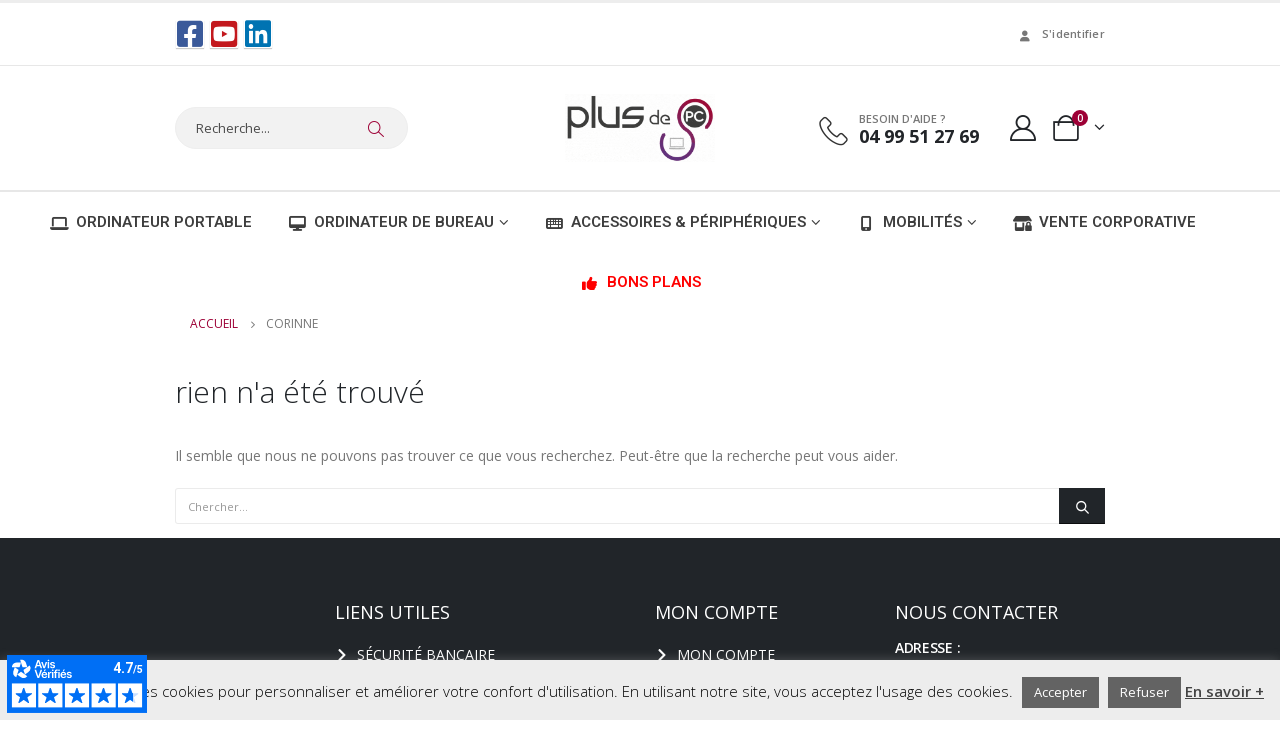

--- FILE ---
content_type: text/css
request_url: https://www.plusdepc.com/wp-content/uploads/elementor/css/post-618513.css?ver=7.4.0
body_size: 1481
content:
.elementor-618513 .elementor-element.elementor-element-5b0c2a0{--display:flex;--flex-direction:column;--container-widget-width:100%;--container-widget-height:initial;--container-widget-flex-grow:0;--container-widget-align-self:initial;--flex-wrap-mobile:wrap;}.elementor-618513 .elementor-element.elementor-element-0fd901c{text-align:left;font-size:17px;font-weight:600;}.elementor-618513 .elementor-element.elementor-element-0fd901c > .elementor-widget-container{margin:0px 0px 0px 0px;padding:5px 0px 0px 0px;}.elementor-618513 .elementor-element.elementor-element-a99d94e > .elementor-container > .elementor-column > .elementor-widget-wrap{align-content:center;align-items:center;}.elementor-618513 .elementor-element.elementor-element-a99d94e{border-style:solid;border-width:0px 0px 1px 0px;border-color:#E7E7E7;}.elementor-618513 .elementor-element.elementor-element-a99d94e > .elementor-container{text-align:center;}.elementor-bc-flex-widget .elementor-618513 .elementor-element.elementor-element-4ad12ec.elementor-column .elementor-widget-wrap{align-items:center;}.elementor-618513 .elementor-element.elementor-element-4ad12ec.elementor-column.elementor-element[data-element_type="column"] > .elementor-widget-wrap.elementor-element-populated{align-content:center;align-items:center;}.elementor-618513 .elementor-element.elementor-element-4ad12ec.elementor-column > .elementor-widget-wrap{justify-content:space-between;}#header .elementor-element-91fcb6d .top-links > li.menu-item > a{text-transform:capitalize;line-height:26px;letter-spacing:0.275px;padding-left:0px;padding-right:0px;color:#777777;}#header .elementor-element-91fcb6d .top-links > li.menu-item > a, #header .elementor-element-91fcb6d .main-menu > li.menu-item > a, #header .elementor-element-91fcb6d .menu-custom-block a, #header .elementor-element-91fcb6d .menu-custom-block span, .elementor-element-91fcb6d .sidebar-menu>li.menu-item>a{padding:0px 0px 0px 26px;}.elementor-element-91fcb6d .sidebar-menu .popup:before{top:calc( calc( 0px / 2 + 0px / 2 - 0.5px ) + ( -1 * var(--porto-sd-menu-popup-top, 0px) ) );}.elementor-element-91fcb6d .menu-hover-underline > li.menu-item > a:before{margin-left:26px;margin-right:0px;}.elementor-618513 .elementor-element.elementor-element-91fcb6d > .elementor-widget-container{margin:0px 0px 0px 0px;padding:0px 0px 0px 0px;}.elementor-618513 .elementor-element.elementor-element-bf1530f > .elementor-container > .elementor-column > .elementor-widget-wrap{align-content:center;align-items:center;}#header .mobile-toggle{font-size:22px;}.elementor-element-9451c74 .mobile-toggle{padding:0px 0px 0px 0px !important;}#header .elementor-element-378d085 .search-toggle{font-size:26px;color:#222529;}#header .elementor-element-378d085 .searchform{max-width:360px;}.elementor-element-378d085 .searchform-popup, #header .elementor-element-378d085 .search-layout-advanced{width:100%;}#header .elementor-element-378d085 input{max-width:169px;}#header .elementor-element-378d085 .searchform-popup input, #header .elementor-element-378d085 .searchform-popup select, #header .elementor-element-378d085 .searchform-popup .selectric .label, #header .elementor-element-378d085 .searchform-popup .selectric, #header .elementor-element-378d085 .searchform-popup button{height:40px;line-height:40px;}#header .elementor-element-378d085 .searchform-popup .text, #header .elementor-element-378d085 .searchform-popup input, #header .elementor-element-378d085 .searchform-popup .searchform-cats input{width:169px;}#header .elementor-element-378d085 .searchform-popup button{padding:0px 15px 0px 15px;}#header .elementor-element-378d085 .searchform-popup input, #header .elementor-element-378d085 .searchform-popup select, #header .elementor-element-378d085 .searchform-popup .selectric, #header .elementor-element-378d085 .searchform-popup .selectric-hover .selectric, #header .elementor-element-378d085 .searchform-popup .selectric-open .selectric, #header .elementor-element-378d085 .searchform-popup .autocomplete-suggestions, #header .elementor-element-378d085 .searchform-popup .selectric-items{border-color:#FFFFFF;}.elementor-618513 .elementor-element.elementor-element-eee1cca > .elementor-widget-container{padding:28px 0px 28px 0px;}.elementor-618513 .elementor-element.elementor-element-5061243 .porto-icon{font-size:29px;color:#333333;}.elementor-618513 .elementor-element.elementor-element-5061243 .porto-icon svg{fill:#333333;}.elementor-618513 .elementor-element.elementor-element-5061243 .porto-sicon-img{border-radius:200px;}.elementor-618513 .elementor-element.elementor-element-5061243 .porto-icon.advanced{border-radius:200px;}.elementor-618513 .elementor-element.elementor-element-5061243 .porto-icon, .elementor-618513 .elementor-element.elementor-element-5061243 .porto-sicon-img{margin:0px 8px 0px 0px;}.elementor-618513 .elementor-element.elementor-element-5061243 .porto-sicon-title{font-size:11px;font-weight:600;text-transform:uppercase;line-height:15px;color:#777777;margin-bottom:1px;}.elementor-618513 .elementor-element.elementor-element-5061243 .porto-sicon-header p{font-size:18px;font-weight:700;line-height:1.1em;color:#222529;}.elementor-618513 .elementor-element.elementor-element-5061243 > .elementor-widget-container{margin:0px 29px 0px 0px;}#header .elementor-element-d0f2764 .my-account{font-size:26px;color:#222529;}.elementor-618513 .elementor-element.elementor-element-d0f2764 > .elementor-widget-container{margin:0px 10px 0px 0px;}.elementor-element-1863793 #mini-cart .minicart-icon, .elementor-element-1863793 #mini-cart.minicart-arrow-alt .cart-head:after{color:#222529;}.elementor-618513 .elementor-element.elementor-element-1863793 > .elementor-widget-container{margin:0px 0px 0px 2px;}.elementor-618513 .elementor-element.elementor-element-04c30cc > .elementor-container > .elementor-column > .elementor-widget-wrap{align-content:center;align-items:center;}.elementor-618513 .elementor-element.elementor-element-04c30cc{border-style:solid;border-width:2px 0px 0px 0px;border-color:#E7E7E7;}.elementor-618513 .elementor-element.elementor-element-fe3c2d0.elementor-column > .elementor-widget-wrap{justify-content:center;}#header .elementor-element-c475a07 .main-menu > li.menu-item > a, #header .elementor-element-c475a07 .menu-custom-block span, #header .elementor-element-c475a07 .menu-custom-block a, .elementor-element-c475a07 .sidebar-menu > li.menu-item > a{font-family:"Roboto", Open Sans;font-size:15px;font-weight:600;text-decoration:none;}#header .elementor-element-c475a07 .main-menu > li.menu-item.active > a, #header .elementor-element-c475a07 .main-menu > li.menu-item:hover > a, .elementor-element-c475a07 .sidebar-menu > li.menu-item:hover > a, .elementor-element-c475a07 .sidebar-menu > li.menu-item.active > a, #header .elementor-element-c475a07 .main-menu > li.menu-item.active > .arrow:before, #header .elementor-element-c475a07 .main-menu > li.menu-item:hover > .arrow:before, .elementor-element-c475a07 .sidebar-menu > li.menu-item:hover > .arrow:before, .elementor-element-c475a07 .sidebar-menu > li.menu-item.active > .arrow:before{color:var( --e-global-color-primary );}.elementor-element-c475a07 .menu-hover-line>li.menu-item>a:before{background-color:var( --e-global-color-primary );}#header .elementor-element-c475a07 .top-links > li.menu-item > a, #header .elementor-element-c475a07 .main-menu > li.menu-item > a, #header .elementor-element-c475a07 .menu-custom-block a, #header .elementor-element-c475a07 .menu-custom-block span, .elementor-element-c475a07 .sidebar-menu>li.menu-item>a{padding:20px 0px 20px 0px;}.elementor-element-c475a07 .sidebar-menu .popup:before{top:calc( calc( 20px / 2 + 20px / 2 - 0.5px ) + ( -1 * var(--porto-sd-menu-popup-top, 0px) ) );}.elementor-element-c475a07 .menu-hover-underline > li.menu-item > a:before{margin-left:0px;margin-right:0px;}#header .elementor-element-c475a07 .top-links > li.menu-item, #header .elementor-element-c475a07 .main-menu > li.menu-item, #header .elementor-element-c475a07 .menu-custom-block{margin:0px 35px 0px 1px;}#header .elementor-element-b28ba31 .main-menu > li.menu-item > a, #header .elementor-element-b28ba31 .menu-custom-block span, #header .elementor-element-b28ba31 .menu-custom-block a, .elementor-element-b28ba31 .sidebar-menu > li.menu-item > a{font-family:"Roboto", Open Sans;font-size:15px;font-weight:600;}#header .elementor-element-b28ba31 .main-menu > li.menu-item > a, .elementor-element-b28ba31 .sidebar-menu > li.menu-item > a, #header .elementor-element-b28ba31 .main-menu > li.menu-item > .arrow:before, .elementor-element-b28ba31 .sidebar-menu > li.menu-item > .arrow:before{color:#FF0000;}#header .elementor-element-b28ba31 .top-links > li.menu-item > a, #header .elementor-element-b28ba31 .main-menu > li.menu-item > a, #header .elementor-element-b28ba31 .menu-custom-block a, #header .elementor-element-b28ba31 .menu-custom-block span, .elementor-element-b28ba31 .sidebar-menu>li.menu-item>a{padding:20px 0px 20px 0px;}.elementor-element-b28ba31 .sidebar-menu .popup:before{top:calc( calc( 20px / 2 + 20px / 2 - 0.5px ) + ( -1 * var(--porto-sd-menu-popup-top, 0px) ) );}.elementor-element-b28ba31 .menu-hover-underline > li.menu-item > a:before{margin-left:0px;margin-right:0px;}#header .elementor-element-b28ba31 .top-links > li.menu-item, #header .elementor-element-b28ba31 .main-menu > li.menu-item, #header .elementor-element-b28ba31 .menu-custom-block{margin:0px 35px 0px 1px;}.elementor-618513 .elementor-element.elementor-element-b28ba31 > .elementor-widget-container{margin:0px -35px 0px 0px;}@media(max-width:991px) and (min-width:768px){.elementor-618513 .elementor-element.elementor-element-884c0f8{width:25%;}.elementor-618513 .elementor-element.elementor-element-8dbe2e5{width:50%;}.elementor-618513 .elementor-element.elementor-element-a401b58{width:25%;}}@media(max-width:991px){#header .elementor-element-378d085 .searchform-popup .text, #header .elementor-element-378d085 .searchform-popup input, #header .elementor-element-378d085 .searchform-popup .searchform-cats input{width:200px;}#header .elementor-element-378d085 input{max-width:200px;}.elementor-618513 .elementor-element.elementor-element-378d085 > .elementor-widget-container{padding:0px 0px 0px 0px;}.elementor-bc-flex-widget .elementor-618513 .elementor-element.elementor-element-8dbe2e5.elementor-column .elementor-widget-wrap{align-items:center;}.elementor-618513 .elementor-element.elementor-element-8dbe2e5.elementor-column.elementor-element[data-element_type="column"] > .elementor-widget-wrap.elementor-element-populated{align-content:center;align-items:center;}.elementor-618513 .elementor-element.elementor-element-8dbe2e5.elementor-column > .elementor-widget-wrap{justify-content:center;}.elementor-618513 .elementor-element.elementor-element-eee1cca > .elementor-widget-container{padding:15px 0px 15px 0px;}}@media(max-width:767px){.elementor-618513 .elementor-element.elementor-element-d0f2764 > .elementor-widget-container{margin:0px 6px 0px 0px;}}

--- FILE ---
content_type: text/css
request_url: https://www.plusdepc.com/wp-content/uploads/elementor/css/post-619589.css?ver=7.4.0
body_size: 914
content:
.elementor-619589 .elementor-element.elementor-element-4e9945f:not(.elementor-motion-effects-element-type-background), .elementor-619589 .elementor-element.elementor-element-4e9945f > .elementor-motion-effects-container > .elementor-motion-effects-layer{background-color:#212529;}.elementor-619589 .elementor-element.elementor-element-4e9945f{transition:background 0.3s, border 0.3s, border-radius 0.3s, box-shadow 0.3s;}.elementor-619589 .elementor-element.elementor-element-4e9945f > .elementor-background-overlay{transition:background 0.3s, border-radius 0.3s, opacity 0.3s;}.elementor-619589 .elementor-element.elementor-element-4e9945f a{color:#777777;}.elementor-619589 .elementor-element.elementor-element-4e9945f a:hover{color:#FFFFFF;}.elementor-bc-flex-widget .elementor-619589 .elementor-element.elementor-element-ffc0795.elementor-column .elementor-widget-wrap{align-items:center;}.elementor-619589 .elementor-element.elementor-element-ffc0795.elementor-column.elementor-element[data-element_type="column"] > .elementor-widget-wrap.elementor-element-populated{align-content:center;align-items:center;}.elementor-619589 .elementor-element.elementor-element-56b7d60{width:100%;max-width:100%;}.elementor-619589 .elementor-element.elementor-element-56b7d60 img{width:100%;}.elementor-619589 .elementor-element.elementor-element-2c3784e .elementor-heading-title{font-size:1.125rem;text-transform:uppercase;}.elementor-619589 .elementor-element.elementor-element-de1938f .elementor-icon-list-item:not(:last-child):after{content:"";border-color:#8A8A8A;}.elementor-619589 .elementor-element.elementor-element-de1938f .elementor-icon-list-items:not(.elementor-inline-items) .elementor-icon-list-item:not(:last-child):after{border-top-style:solid;border-top-width:1px;}.elementor-619589 .elementor-element.elementor-element-de1938f .elementor-icon-list-items.elementor-inline-items .elementor-icon-list-item:not(:last-child):after{border-left-style:solid;}.elementor-619589 .elementor-element.elementor-element-de1938f .elementor-inline-items .elementor-icon-list-item:not(:last-child):after{border-left-width:1px;}.elementor-619589 .elementor-element.elementor-element-de1938f .elementor-icon-list-icon i{color:#FFFFFF;transition:color 0.3s;}.elementor-619589 .elementor-element.elementor-element-de1938f .elementor-icon-list-icon svg{fill:#FFFFFF;transition:fill 0.3s;}.elementor-619589 .elementor-element.elementor-element-de1938f{--e-icon-list-icon-size:14px;--icon-vertical-offset:0px;}.elementor-619589 .elementor-element.elementor-element-de1938f .elementor-icon-list-item > .elementor-icon-list-text, .elementor-619589 .elementor-element.elementor-element-de1938f .elementor-icon-list-item > a{font-size:14px;text-transform:uppercase;line-height:35px;}.elementor-619589 .elementor-element.elementor-element-de1938f .elementor-icon-list-text{color:#FFFFFF;transition:color 0.3s;}.elementor-619589 .elementor-element.elementor-element-e50eace .elementor-heading-title{font-size:1.125rem;text-transform:uppercase;}.elementor-619589 .elementor-element.elementor-element-d480021 .elementor-icon-list-item:not(:last-child):after{content:"";border-color:#8A8A8A;}.elementor-619589 .elementor-element.elementor-element-d480021 .elementor-icon-list-items:not(.elementor-inline-items) .elementor-icon-list-item:not(:last-child):after{border-top-style:solid;border-top-width:1px;}.elementor-619589 .elementor-element.elementor-element-d480021 .elementor-icon-list-items.elementor-inline-items .elementor-icon-list-item:not(:last-child):after{border-left-style:solid;}.elementor-619589 .elementor-element.elementor-element-d480021 .elementor-inline-items .elementor-icon-list-item:not(:last-child):after{border-left-width:1px;}.elementor-619589 .elementor-element.elementor-element-d480021 .elementor-icon-list-icon i{color:#FFFFFF;transition:color 0.3s;}.elementor-619589 .elementor-element.elementor-element-d480021 .elementor-icon-list-icon svg{fill:#FFFFFF;transition:fill 0.3s;}.elementor-619589 .elementor-element.elementor-element-d480021{--e-icon-list-icon-size:14px;--icon-vertical-offset:0px;}.elementor-619589 .elementor-element.elementor-element-d480021 .elementor-icon-list-item > .elementor-icon-list-text, .elementor-619589 .elementor-element.elementor-element-d480021 .elementor-icon-list-item > a{font-size:14px;text-transform:uppercase;line-height:35px;}.elementor-619589 .elementor-element.elementor-element-d480021 .elementor-icon-list-text{color:#FFFFFF;transition:color 0.3s;}.elementor-619589 .elementor-element.elementor-element-89960d0 .elementor-heading-title{font-size:1.125rem;text-transform:uppercase;}.elementor-619589 .elementor-element.elementor-element-9e0cc6f .elementor-heading-title{font-size:0.875rem;font-weight:600;text-transform:uppercase;letter-spacing:-0.3px;color:#FFFFFF;}.elementor-619589 .elementor-element.elementor-element-64367aa .elementor-heading-title{font-size:0.875rem;line-height:1.2em;letter-spacing:-0.3px;color:#FFFFFF;}.elementor-619589 .elementor-element.elementor-element-c46cf34 .elementor-heading-title{font-size:0.875rem;font-weight:600;text-transform:uppercase;letter-spacing:-0.3px;color:#FFFFFF;}.elementor-619589 .elementor-element.elementor-element-e09b8cf .elementor-heading-title{font-size:0.875rem;line-height:1.2em;letter-spacing:-0.3px;color:#FFFFFF;}.elementor-619589 .elementor-element.elementor-element-80ecb6f .elementor-heading-title{font-size:0.875rem;font-weight:600;text-transform:uppercase;letter-spacing:-0.3px;color:#FFFFFF;}.elementor-619589 .elementor-element.elementor-element-81eafdb .elementor-heading-title{font-size:0.875rem;text-decoration:none;line-height:1.2em;letter-spacing:-0.3px;color:#FFFFFF;}.elementor-619589 .elementor-element.elementor-element-d9ae5c4 .elementor-heading-title{font-size:0.875rem;font-weight:600;text-transform:uppercase;letter-spacing:-0.3px;color:#FFFFFF;}.elementor-619589 .elementor-element.elementor-element-0d65850 .elementor-heading-title{font-size:0.875rem;line-height:1.2em;letter-spacing:-0.3px;color:#FFFFFF;}.elementor-619589 .elementor-element.elementor-element-3a2e74d .elementor-heading-title{font-size:0.875rem;line-height:1.2em;letter-spacing:-0.3px;color:#FFFFFF;}.elementor-619589 .elementor-element.elementor-element-b1b600f > .elementor-container > .elementor-column > .elementor-widget-wrap{align-content:center;align-items:center;}.elementor-619589 .elementor-element.elementor-element-b1b600f:not(.elementor-motion-effects-element-type-background), .elementor-619589 .elementor-element.elementor-element-b1b600f > .elementor-motion-effects-container > .elementor-motion-effects-layer{background-color:#212529;}.elementor-619589 .elementor-element.elementor-element-b1b600f{border-style:solid;border-width:1px 0px 0px 0px;border-color:#FFFFFF17;transition:background 0.3s, border 0.3s, border-radius 0.3s, box-shadow 0.3s;}.elementor-619589 .elementor-element.elementor-element-b1b600f > .elementor-background-overlay{transition:background 0.3s, border-radius 0.3s, opacity 0.3s;}.elementor-619589 .elementor-element.elementor-element-bff4a7e.elementor-column > .elementor-widget-wrap{justify-content:space-between;}.elementor-619589 .elementor-element.elementor-element-898e7eb{width:auto;max-width:auto;}.elementor-619589 .elementor-element.elementor-element-898e7eb .elementor-heading-title{font-size:0.75rem;line-height:1em;color:#FFFFFF;}.elementor-619589 .elementor-element.elementor-element-d670694{width:auto;max-width:auto;text-align:right;}.elementor-619589 .elementor-element.elementor-element-d670694 img{width:200px;}@media(max-width:767px){.elementor-619589 .elementor-element.elementor-element-898e7eb{width:100%;max-width:100%;text-align:center;}.elementor-619589 .elementor-element.elementor-element-898e7eb > .elementor-widget-container{margin:0px 0px 10px 0px;}}@media(min-width:768px){.elementor-619589 .elementor-element.elementor-element-ffc0795{width:16.6666%;}.elementor-619589 .elementor-element.elementor-element-549483f{width:33.333%;}.elementor-619589 .elementor-element.elementor-element-08400ea{width:25%;}.elementor-619589 .elementor-element.elementor-element-a46b022{width:25%;}}@media(max-width:991px) and (min-width:768px){.elementor-619589 .elementor-element.elementor-element-ffc0795{width:50%;}.elementor-619589 .elementor-element.elementor-element-549483f{width:50%;}.elementor-619589 .elementor-element.elementor-element-08400ea{width:50%;}.elementor-619589 .elementor-element.elementor-element-a46b022{width:50%;}}

--- FILE ---
content_type: text/css
request_url: https://www.plusdepc.com/wp-content/themes/plusdepc/style.css?ver=005a3601acc3b2e17e9ced7be9e6618b
body_size: 7957
content:
/*
Theme Name: Plusdepc
Theme URI: https://www.portotheme.com/wordpress/porto
Author: SW-THEMES
Author URI: https://www.portotheme.com/
Description: Porto Responsive Wordpress + eCommerce Theme.
Version: 1.1
Template: porto
License: Commercial
License URI: http://themeforest.net/licenses/regular_extended
Tags: woocommerce, corporate, ecommerce, responsive, blue, black, green, white, light, dark, red, two-columns, three-columns, four-columns, left-sidebar, right-sidebar, fixed-layout, responsive-layout, custom-menu, editor-style, featured-images, flexible-header, full-width-template, microformats, post-formats, rtl-language-support, sticky-post, theme-options, translation-ready, accessibility-ready

*/


/*@import url("../porto/style.css");*/


/*************** ADD YOUR CUSTOM CSS HERE  ***************/

.listeproduitdesc {
    text-align: center;
    min-height: 72px;
    color: #313131 !Important;
    font-size: 12px;
}

.garantie {
    position: absolute;
    z-index: 2;
    display: block;
    margin-top: -17px;
    margin-left: -18px;
}

.product-image .garantie {
    position: absolute;
    z-index: 2;
    margin-top: -24px;
    margin-left: -20px;
    display: none;
}

.archive-products .product-col:hover .garantie {
    width: 46%;
    display: block;
}

.mobile-menu .ecran {
    right: 0px;
}

.ecran {
    position: absolute;
    z-index: 2;
    display: block;
    right: 15px;
}

.ecran p {
    -webkit-transform: rotate(45deg);
    -moz-transform: rotate(45deg);
    -o-transform: rotate(45deg);
    position: absolute;
    top: 5px;
    right: 5px;
    color: white;
}

@media (min-width: 1024px) {
    .archive-products .product-col:hover {
        -webkit-transform: scale(1.1);
        -moz-transform: scale(1.1);
        transform: scale(1.1);
        background-color: #fff;
        z-index: 2;
        border: 1px solid #e3e1e1e1;
        -webkit-box-shadow: 0px 6px 20px -4px rgba(0, 0, 0, 0.5);
        -moz-box-shadow: 0px 6px 20px -4px rgba(0, 0, 0, 0.5);
        box-shadow: 0px 6px 20px -4px rgba(0, 0, 0, 0.5);
        border-radius: 4px;
    }
}

ul.products li.product-col h3 {
    overflow: hidden;
    display: -webkit-box;
    -webkit-box-orient: vertical;
    -webkit-line-clamp: 2;
    color: #9d0036;
    font-weight: bold;
}

.archive-products ul.products li.product-col .links-on-image .add-links-wrap .add-links .quickview {
    margin-right: -15px !important;
}

.product_meta {
    display: none;
}

.summary>.product_meta~.product_meta {
    display: block;
}

.product-images .product-image-slider.owl-carousel .img-thumbnail {
    padding-right: 0px;
    padding-left: 0px;
}

.product-summary-wrap {
    background-color: #ededed;
    padding: 10px;
    border-radius: 4px;
}

.single-product .entry-summary .quantity .minus,
.single-product .entry-summary .quantity .plus {
    border: solid 1px #8798a2;
}

.single-product .entry-summary .quantity .qty {
    border-color: #8798a2;
}

.icons_perf {
    background-color: #fff;
    position: relative;
    margin-bottom: 10px;
    width: 100%;
    min-height: 49px;
}

.product-summary-wrap .icons_perf {
    border: 1px solid #ddd;
}

.icon_perf,
.icon_licence,
.icon_licence_type,
.icon_value_hdd,
.icon_value_ram {
    width: 20%;
    display: inline-block;
    vertical-align: middle;
}

.product-summary-wrap .icon_value_ram {
    vertical-align: middle;
    height: 62px;
    text-align: center;
}

.product-summary-wrap .icon_value_hdd {
    vertical-align: middle;
    height: 62px;
    text-align: center;
}

.summary-before .description {
    background-color: #ffffff;
    border: 1px solid #ddd;
    padding: 10px;
    margin-top: 6px;
}

.product-thumbnails .thumbnails {
    margin-bottom: 6px;
}

#product-tab {
    margin-top: 20px;
}

.grade {
    margin-bottom: 20px;
}

ul.products li.product-col .links-on-image .add-links-wrap .add-links .quickview {
    border-radius: 0 4px 0 7px !Important;
}

.tm-extra-product-options .tm-cell {
    margin: 0 !Important;
}

.archive-products .icons_perf span,
.products-container .icons_perf span {
    font-size: 14px;
    color: #9d0036;
}

.products-container .icons_perf {
    font-size: 11px;
}

.product-summary-wrap .icons_perf span {
    font-size: 22px;
    color: #9d0036;
}

.archive-products .icon_value_hdd,
.archive-products .icon_value_ram {
    width: 20%;
    display: inline-block;
    vertical-align: middle;
    height: 29px;
    text-align: center;
    font-size: 9px;
    line-height: 1.3;
}

@media (max-width: 375px) {
    .product-summary-wrap .icon_value_hdd,
    .product-summary-wrap .icon_value_ram {
        font-size: 11px;
    }
}

ul.products li.product-col {
    margin-top: 1.4286em;
}

#header .header-top {
    font-size: .9em;
}

#mini-cart .cart-items {
    background-color: #9d0036;
}

.header-contact .fa-phone {
    color: #9d0036;
}

#mini-cart .cart-popup .widget_shopping_cart_content,
#header.sticky-header .main-menu-wrap,
#header.sticky-header .header-main.sticky .header-left,
#header.sticky-header .header-main.sticky .header-center,
#header.sticky-header .header-main.sticky .header-right {
    background: #ededed;
}

#header.sticky-header #mini-cart .minicart-icon {
    font-size: 36px;
}

.pf_rngstyle_flat .irs-from,
.pf_rngstyle_flat .irs-to,
.pf_rngstyle_flat .irs-single {
    background: #9d0036 !Important;
}

.pf_rngstyle_flat .irs-from:after,
.pf_rngstyle_flat .irs-to:after,
.pf_rngstyle_flat .irs-single:after {
    border-top-color: #9d0036 !Important;
}

.info-widget .coul-rouge {
    margin-top: 20px;
}

.gridlist-toggle {
    display: none;
}

.thumb-info .thumb-info-wrapper {
    margin: 4px !Important;
}

.thumb-info {
    border: 1px solid #ededed;
}

.slotholder {
    -webkit-border-radius: 0px;
    -moz-border-radius: 0px;
    border-radius: 0px;
    /* border:1px solid #ededed;
    padding:4px; */
}

.tp-bgimg .defaultimg {
    -webkit-border-radius: 4px;
    -moz-border-radius: 4px;
    border-radius: 4px;
}

.description h3::after,
.product_title::after {
    background: #5a3585;
    background: -moz-linear-gradient(left, #5a3585 0%, #9d0036 100%);
    background: -webkit-linear-gradient(left, #5a3585 0%, #9d0036 100%);
    background: linear-gradient(to right, #5a3585 0%, #9d0036 100%);
    content: '';
    display: block;
    margin-top: 10px;
    text-align: left;
    margin-left: initial;
}

.description h3::after {
    height: 2px;
    width: 150px;
}

.product_title::after {
    height: 4px;
    width: 100%;
}

.title_underline h2::after {
    background: #5a3585;
    background: -moz-linear-gradient(left, #5a3585 0%, #9d0036 100%);
    background: -webkit-linear-gradient(left, #5a3585 0%, #9d0036 100%);
    background: linear-gradient(to right, #5a3585 0%, #9d0036 100%);
    content: '';
    display: block;
    margin: 10px auto;
    text-align: center;
    /*margin-left: initial;*/
    height: 4px;
    width: 150px;
}

.resp-tabs-list li:last-child,
.tabs.tabs-bottom .nav.nav-tabs.nav-justified li:first-child .nav-link {
    border-radius: 0 !Important;
}

.tm-extra-product-options .tm-epo-field-label {
    /* font-weight: bold !Important; */
    margin-bottom: 10px !Important;
    font-size: 14px;
}

div#tm-extra-product-options {
    margin-bottom: 15px;
}

.resp-tabs-list li {
    margin-bottom: -1px !Important;
}

.woocommerce-tabs .resp-tabs-list li.resp-tab-active,
.woocommerce-tabs .resp-tabs-list li:hover {
    border-top: 3px solid #9d0036 !Important;
    border-right: 1px solid #ededed !Important;
    border-left: 1px solid#ededed !Important;
    border-bottom-color: transparent!important;
}

.resp-tabs-list li.resp-tab-active {
    background: #fff !Important;
    border-left: 1px solid #ededed !Important;
    border-right: 1px solid #ededed !Important;
}

.woocommerce-tabs .resp-tabs-list li {
    padding: 12px 14px 14px 14px!Important;
    border: inherit !Important;
    margin-right: 0px;
}

.woocommerce-tabs .tab-content {
    padding: 30px 15px;
    border: 1px solid #ededed;
    border-radius: 4px;
}

#header .porto-view-switcher>li.menu-item>a,
#header .top-links>li.menu-item>a,
#header .searchform .autocomplete-suggestion img,
#mini-cart .cart-popup .widget_shopping_cart_content,
#header .mobile-toggle,
.mega-menu li.menu-item>a>.thumb-info-preview .thumb-info-wrapper,
.mega-menu>li.menu-item.active>a,
.mega-menu>li.menu-item:hover>a,
.mega-menu .wide .popup,
.mega-menu .wide .popup li.sub li.menu-item>a,
.mega-menu .narrow .popup ul.sub-menu ul.sub-menu,
#nav-panel .mobile-menu li>a,
.sidebar-menu li.menu-item>a>.thumb-info-preview .thumb-info-wrapper,
.sidebar-menu .wide .popup li.menu-item li.menu-item>a,
#bbpress-forums div.bbp-forum-author img.avatar,
#bbpress-forums div.bbp-topic-author img.avatar,
#bbpress-forums div.bbp-reply-author img.avatar,
div.bbp-template-notice,
div.indicator-hint,
.blog-posts-padding .grid-box,
.img-rounded,
.rounded,
.img-thumbnail,
.img-thumbnail img,
.img-thumbnail .inner,
.page-wrapper .fdm-item-image,
.share-links a,
.tabs,
.testimonial.testimonial-style-2 blockquote,
.testimonial.testimonial-style-3 blockquote,
.testimonial.testimonial-style-4 blockquote,
.testimonial.testimonial-style-5 blockquote,
.testimonial.testimonial-style-6 blockquote,
.thumb-info .thumb-info-wrapper,
.thumb-info img,
.thumb-info .thumb-info-wrapper:after,
section.timeline .timeline-date,
section.timeline .timeline-box,
body .btn,
body .btn-md,
body .btn-group-md>.btn,
div.wpb_single_image .vc_single_image-wrapper.vc_box_rounded,
div.wpb_single_image .vc_single_image-wrapper.vc_box_shadow,
div.wpb_single_image .vc_single_image-wrapper.vc_box_rounded img,
div.wpb_single_image .vc_single_image-wrapper.vc_box_shadow img,
div.wpb_single_image .vc_single_image-wrapper.vc_box_border,
div.wpb_single_image .vc_single_image-wrapper.vc_box_outline,
div.wpb_single_image .vc_single_image-wrapper.vc_box_shadow_border,
div.wpb_single_image .vc_single_image-wrapper.vc_box_border img,
div.wpb_single_image .vc_single_image-wrapper.vc_box_outline img,
div.wpb_single_image .vc_single_image-wrapper.vc_box_shadow_border img,
div.wpb_single_image .vc_single_image-wrapper.vc_box_shadow_3d img,
div.wpb_single_image .porto-vc-zoom.porto-vc-zoom-hover-icon:before,
div.wpb_single_image.vc_box_border,
div.wpb_single_image.vc_box_outline,
div.wpb_single_image.vc_box_shadow_border,
div.wpb_single_image.vc_box_border img,
div.wpb_single_image.vc_box_outline img,
div.wpb_single_image.vc_box_shadow_border img,
.flickr_badge_image,
.wpb_content_element .flickr_badge_image,
.tm-collapse,
.tm-box,
div.wpcf7-response-output,
.success-message-container button,
#header .header-contact .nav-top a,
#header .header-contact .nav-top span,
article .comment-respond input[type="submit"] {
    border-radius: 0 !Important;
}

@media (max-width: 575px) {
    .woocommerce ul.products-container li.product-col {
        max-width: none !Important;
        flex: 0 0 100% !Important;
        padding: 15px !Important;
        margin: 0 !Important;
    }
}

#header.sticky-header .header-main,
.fixed-header #header.sticky-header .header-main {
    background-image: none;
    background-color: #ededed !Important;
}

#header .logo a {
    width: 100%;
    text-align: center;
}

.mobile-menu li.menu-item>a,
#menu-top-navigation-1 .menu-item>a {
    text-align: center !Important;
}

i.avatar::before {
    content: "\f08b";
    font-size: 15px;
    font-family: "FontAwesome";
    font-style: initial;
}

.main-content {
    padding-bottom: 0 !Important;
}

#mini-cart .cart-popup {
    margin-top: 17px;
}

#mini-cart .cart-popup,
#prdctfltr-4,
#woocommerce_widget_cart-2,
#woocommerce_widget_cart-3,
#woocommerce_recently_viewed_products-3 {
    border: 1px solid #ededed;
    padding: 4px;
    background-color: #fff;
}

.prdctfltr_wc {
    padding: 10px;
    background-color: #ededed;
    margin-bottom: 0 !Important;
}

#woocommerce_widget_cart-2 .hide_cart_widget_if_empty,
#woocommerce_widget_cart-2 .widget-title,
#woocommerce_widget_cart-3 .hide_cart_widget_if_empty,
#woocommerce_widget_cart-3 .widget-title,
#woocommerce_recently_viewed_products-3 .widget-title,
#woocommerce_recently_viewed_products-3 .product_list_widget {
    margin-bottom: 0 !Important;
    padding: 10px;
    background-color: #ededed;
}

#woocommerce_widget_cart-2,
#woocommerce_widget_cart-3 {
    margin-bottom: 10px;
}

a.button.wc-forward,
a.button.checkout.wc-forward:hover {
    background-color: #9d0036;
    text-transform: uppercase;
}

a.button.checkout.wc-forward,
a.button.wc-forward:hover {
    background-color: #911A4C;
}

a.button.checkout.wc-forward:hover,
a.button.wc-forward:hover {
    text-decoration: none;
}

img.category-image,
.woocommerce-MyAccount-content .featured-box,
.cart-v2 .featured-box {
    border: 1px solid #ededed;
    padding: 4px;
    background-color: #fff;
    border-radius: 4px;
}

.sidebar.porto-woo-product-sidebar.right-sidebar {
    padding-top: 4px;
}

#woocommerce_recently_viewed_products-3,
#woocommerce_widget_cart-3 {
    border-radius: 4px;
}

.product_list_widget .woocommerce-Price-amount.amount {
    color: #9d0036 !Important;
}

.add-links .add_to_cart_button {
    border-radius: 0 !IMPORTANT;
    border: 1px solid #9d0036;
}

@media (min-width: 992px) {
    .column2 ul.pcols-lg-4 li.product-col {
        padding: 0 15px;
    }
}

.woocommerce-MyAccount-navigation-link--dashboard a::before {
    content: url(/wp-content/uploads/2019/02/picto-tableau-de-bord.png) !important;
    padding: 8px 5px;
}

.woocommerce-MyAccount-navigation-link--orders a::before {
    content: url(/wp-content/uploads/2019/02/picto-commande.png) !important;
    padding: 8px 5px;
}

.woocommerce-MyAccount-navigation-link--downloads a::before {
    content: url(/wp-content/uploads/2019/02/picto-telechargement.png) !important;
    padding: 8px 5px;
}

.woocommerce-MyAccount-navigation-link--customer-logout a::before {
    content: url(/wp-content/uploads/2019/02/picto-deconnexion.png) !important;
    padding: 8px 5px;
}

.woocommerce-MyAccount-navigation-link--edit-address a::before {
    content: url(/wp-content/uploads/2019/02/picto-adresse.png) !important;
    padding: 8px 5px;
}

.woocommerce-MyAccount-navigation-link--edit-account a::before {
    content: url(/wp-content/uploads/2019/02/picto-compte.png) !important;
    padding: 8px 5px;
}

.woocommerce-account .woocommerce-MyAccount-navigation ul li a {
    transition: background 0.1s;
    padding: 0 0 0 80px;
    display: block;
    color: #666;
    font-size: 1em;
    text-decoration: none;
    height: 76px;
    line-height: 76px;
    vertical-align: middle;
}

.woocommerce-account .woocommerce-MyAccount-navigation ul li a:before {
    top: 0;
    border-left: none;
}

.woocommerce-pagination a:hover,
.woocommerce-pagination a:focus,
.woocommerce-pagination span.current {
    background-color: #911A4C;
    text-decoration: none;
}

nav.woocommerce-MyAccount-navigation {
    border: 1px solid #ededed;
    padding: 4px !important;
    background-color: #fff;
    border-radius: 4px;
    margin-bottom: 10px;
}

nav.woocommerce-MyAccount-navigation ul {
    background-color: #ededed;
    margin-bottom: 0;
}

.woocommerce-MyAccount-content .box-content {
    border-top-color: transparent !Important;
    border-radius: 0;
    background-color: #ededed;
}

#woocommerce_widget_cart-3 {
    margin-top: 30px;
}

#woocommerce_widget_cart-3 img,
#woocommerce_recently_viewed_products-3 img,
#woocommerce_widget_cart-2 img,
#mini-cart .cart-popup img {
    border: 1px solid #e1e1e1;
}

#mini-cart .widget_shopping_cart .total .amount {
    color: #9d0036;
}

.cart-v2 .box-content {
    border-top-color: #9d0036 !IMPORTANT;
    border-radius: 0;
    background-color: #ededed;
    padding: 10px;
    top: 0;
}

.cart-v2 .cart_item {
    background-color: #ffffff;
}

#billing_company_field label,
#shipping_company_field label {
    display: inline-block;
}

.woocommerce-address-fields input {
    height: 45px;
}

.logo-marque img {
    -webkit-transform: scale(1);
    transform: scale(1);
    -webkit-transition: .3s ease-in-out;
    transition: .3s ease-in-out;
}

.logo-marque img:hover {
    -webkit-transform: scale(1.2);
    transform: scale(1.2);
    opacity: 1 !Important;
}

@media (max-width:1290px) {
    .logo-marque {
        display: none;
    }
}

.logo-marque {
    padding: 60px 0 35px 0;
    text-align: center;
    position: inherit;
}

.logo-marque h2 {
    font-weight: bold;
}

.prdctfltr_wc .prdctfltr_woocommerce_ordering .prdctfltr_filter label>span:nth-child(2) {
    display: flex;
}

.avis-verifier {
    top: 25% !important;
    left: 50px !important;
    position: fixed !important;
    height: 100px;
    z-index: 2;
}

@media (max-width: 1400px) {
    .avis-verifier {
        display: none;
    }
}

#footer .widget-title {
    font-size: 1.2em;
}

.contact-details strong {
    display: none !Important;
}

.woocommerce-checkout #customer_details .featured-box {
    background-color: #ededed;
}

.woocommerce-checkout #customer_details input,
.edit-account input {
    height: 45px;
}

.info-widget a {
    color: #777777;
}

.info-widget .fa-phone {
    color: #9d0036;
}

.product-image {
    padding-top: 20px;
}

.product_meta .product-stock {
    display: none;
}

.related .products .owl-item .product-col .product-inner {
    background-color: #ffffff;
    padding: 5px;
}

.related .products .owl-item .product-col .product-inner .quickview {
    margin-top: -5px !Important;
    margin-right: -5px !Important;
    border-radius: 0 0 0 7px !Important;
}

.product-thumbs-slider.owl-carousel .owl-item.selected .img-thumbnail,
.product-thumbs-slider.owl-carousel .owl-item:hover .img-thumbnail {
    border: none;
}

.product-thumbs-slider.owl-carousel .owl-item.selected .img-thumbnail,
.product-thumbs-slider.owl-carousel .owl-item:hover .img-thumbnail {
    border-color: #ddd;
}

.product-thumbs-slider.owl-carousel .owl-item.selected .img-thumbnail,
.product-thumbs-slider.owl-carousel .owl-item:hover .img-thumbnail {
    border: 1px solid #ddd;
}

.share-links .share-linkedin:before {
    content: "";
    color: #0073b2;
}

.share-links .share-youtube:before {
    content: "";
    color: #c3191e;
}

.share-links .share-facebook:before {
    content: "";
    color: #3b5a9a;
}

.share-links a:before {
    font-size: 30px;
}

.share-links .share-youtube,
.share-links .share-facebook,
.share-links .share-linkedin {
    background: transparent;
}

#header .nav-item-left-border:before,
#header .nav-item-right-border:after {
    display: none;
}

.single-product .product-summary-wrap .share-links a {
    background: transparent !Important;
}

.woocommerce-account .woocommerce-MyAccount-navigation ul li a:hover,
.woocommerce-account .woocommerce-MyAccount-navigation ul li.is-active>a:hover {
    background-color: #f5f5f5;
}

.woocommerce-checkout .checkout-order-review {
    background-color: #ededed;
}

.add-links .add_to_cart_button,
.add-links .add_to_cart_read_more {
    border: 1px solid #9d0036;
}

.add_to_cart_button:hover,
.add_to_cart_read_more:hover,
.add_to_cart_button:focus,
.add_to_cart_read_more:focus,
.add-links .add_to_cart_button:hover,
.add-links .add_to_cart_read_more:hover,
.add-links .add_to_cart_button:focus,
.add-links .add_to_cart_read_more:focus,
ul.products li.product:hover .add_to_cart_button,
ul.products li.product:hover .add_to_cart_read_more,
ul.list li.product .add_to_cart_button,
ul.list li.product .add_to_cart_read_more {
    background-color: #84002e;
    border-color: #84002e;
}

ul.products li.product-col.show-wq-onimage .add-links .add_to_cart_read_more:after,
ul.products li.product-col.show-wq-onimage .add-links .add_to_cart_button:after {
    background: transparent;
}

a.woocommerce-button.button.invoice {
    margin-left: 5px;
}

.theChampFacebookLoginSvg:before {
    content: "";
    font-family: 'Font Awesome 5 Brands';
    /* position: absolute; */
    font-size: 30px;
    font-style: normal;
    color: #3b5a9a;
    padding-top: 2px;
    line-height: 10px;
}

.theChampFacebookLoginSvg,
.theChampFacebookBackground {
    background: none;
}

.theChampLogin {
    width: 0px;
}

.woocommerce-pagination ul li a:hover,
.woocommerce-pagination ul li a:focus,
.woocommerce-pagination ul li span.current {
    color: #ffffff;
}

iframe#launcher {
    left: 0;
}

.payment_method_mercanet_onetime label {
    width: 500px;
}

li.wc_payment_method.payment_method_mercanet_onetime label:after {
    content: "";
    background-image: url(https://www.plusdepc.com/wp-content/uploads/2019/05/mercanet.jpg);
    display: inline-block;
    height: 67px;
    width: 100%;
    background-repeat: no-repeat;
}

.fancybox-inner {
    position: absolute !Important;
}

@media (min-width: 768px) {
    #container-method-chronorelay .wrapper-methods-chronorelais {
        height: calc(100% - 100px) !Important;
    }
}

.archive-products .product-col:hover .add-links .add_to_cart_button {
    color: #fff !Important;
}

.tm-extra-product-options .tm-epo-field-label {
    color: #777;
}

#header .header-top .mega-menu {
    margin-left: 15px;
}

.tc-extra-product-options {
    visibility: visible;
}


/* enlever contour home_slider */

.slotholder {
    padding: 0!important;
    border: 0px!important;
}

#content .rev_slider_wrapper li.tp-revslider-slidesli {
    border-radius: 0px !Important;
}

@font-face {
    font-family: 'porto';
    src: url("fonts/porto-font/porto.eot?23364375");
    src: url("fonts/porto-font/porto.eot?23364375#iefix") format("embedded-opentype"), url("fonts/porto-font/porto.woff2?23364375") format("woff2"), url("fonts/porto-font/porto.woff?23364375") format("woff"), url("fonts/porto-font/porto.ttf?23364375") format("truetype"), url("fonts/porto-font/porto.svg?23364375#fontello") format("svg");
    font-weight: normal;
    font-style: normal
}

@font-face {
    font-family: 'FontAwesome';
    src: url('fonts/fontawesome/fontawesome-webfont.eot?v=4.7.0');
    src: url('fonts/fontawesome/fontawesome-webfont.eot?#iefix&v=4.7.0') format('embedded-opentype'), url('fonts/fontawesome/fontawesome-webfont.woff2?v=4.7.0') format('woff2'), url('fonts/fontawesome/fontawesome-webfont.woff?v=4.7.0') format('woff'), url('fonts/fontawesome/fontawesome-webfont.ttf?v=4.7.0') format('truetype'), url('fonts/fontawesome/fontawesome-webfont.svg?v=4.7.0#fontawesomeregular') format('svg');
    font-weight: normal;
    font-style: normal
}


/*Modif Quentin -- DEBUT */


/*Ajustement Carrousel de produits -- DEBUT */

.atw_wrapper .add_to_cart_button {
    font-size: 12px!important;
}

.add_to_cart_inline small.woocommerce-price-suffix {
    display: none!important;
}

.atw_wrapper .atw_card {
    border: none!important;
}

#atw_style2 .atw--single_item:hover .atw_item_top .atw_item_view {
    background: transparent!important;
}

#atw_style2 .atw--single_item .atw_item_top .clearfix a {
    padding: 7px 7px!important;
    border-radius: 7px!important;
    color: white!important;
    font-weight: bold!important;
    background: #9d0036!important;
}

#carrousel_produit .add_to_cart_button:before {
    display: none;
}

.atw_wrapper .add_to_cart_button,
.atw_wrapper a.button {
    font-size: 11px!important;
    text-transform: uppercase!important;
}


/*#carrousel_produit .owl-item.cloned, #carrousel_produit .owl-item.active{
	margin-right: 69px!important;
}*/

#carrousel_produit #atw_style2 .atw_item:hover .atw_item_top .atw_overlay_content {
    width: 100%;
    bottom: -25px!important;
    left: 0;
}


/*#atw_style2 .atw--single_item .atw_item_top .clearfix a {
	color: white!important;
	font-weight: bold!important;
	background: #9d0036!important;
}*/

#atw_style2 .atw--single_item .atw_item_top .clearfix a:hover {
    color: #9d0036!important;
    background: #fff!important;
}

#atw_style2 .atw--single_item .atw_item_bottom .atw_item_info .atw_item_title {
    font-weight: 600!important;
}


/*Ajustement Carrousel de produits -- FIN */


/*Ajustement menu -- DEBUT */

.sticky-header .main-menu-wrap .menu-left {
    padding-right: 0!important;
}

.sticky-header .main-menu-wrap .menu-right {
    padding-left: 0!important;
}

#header.sticky-header .main-menu>li.menu-item>a {
    padding: 10px;
}


/*Ajustement menu -- FIN */


/*réduction fils d'arianne */

.product-template-default.single.single-product .page-top.page-header-1,
.archive .page-top.page-header-1 {
    padding: 0!important;
}

.product-template-default.single.single-product .page-top.page-header-1 .container.hide-title,
.archive .page-top.page-header-1 .container.hide-title {
    padding: 0 0 0 30px!important;
}


/* mini panier page catégorie : boutons full size */

.widget_shopping_cart_content a.button.wc-forward {
    width: 100%;
    margin-bottom: 5px;
}


/*Désactivation note/avis */

.sticky-header .header-main.sticky {
    border: 0!important;
}

.woocommerce-product-rating,
.rating-wrap,
.star-rating {
    display: none!important;
}

ul.products li.product:hover .add_to_cart_button {
    color: #fff!important;
}


/* -- Resposonsiv-- DEBUT */

@media screen and (max-width: 767px) {
    .related.products .add-links .add_to_cart_button {
        font-size: 9px!important;
    }
    iframe#launcher {
        display: none!important;
    }
    /* Carrousel Produits */
    #side-nav-panel {
        width: 200px;
    }
    #atw_style11 .atw_slider_controls .slider_control_round {
        top: -40px!important;
    }
    /* Menu */
    #header.sticky-header .header-main.sticky .header-center {
        padding: 0!important;
    }
    #header.logo-center .header-main .header-left {
        display: flex!important;
        flex-direction: row-reverse!important;
        justify-content: space-between!important;
    }
    #header.logo-center .header-main.sticky .header-left {
        display: table-cell!important;
    }
    #header .mobile-toggle {
        margin: 0!important;
    }
    #header .searchform input {
        width: 230px!important;
    }
    ul.pcols-xs-3 li.product-col {
        max-width: 31.3333%;
        margin: 5px 5px;
        flex: 0 0 33.3333%;
    }
    .woocommerce ul.products-container li.product-col {
        padding: 15px !Important;
    }
    /* repositionnage du bloc filtre */
    .left-sidebar {
        margin-top: -10px!important;
    }
    /* listing produits */
    .woocommerce ul.products-container li.product-col {
        background: #ededed!important;
        margin-bottom: 15px!important;
        border-radius: 7px;
        border-top: 4px solid #9d0036;
    }
    .archive ul.products li.product-col .product-image,
    .product-content p.listeproduitdesc,
    .product-content p.listeproduitqtein {
        margin-bottom: 0!important;
    }
    .archive-products .products-container .icons_perf {
        border-radius: 0 0 7px 7px!important;
    }
    .archive .archive-products .product-content .add-links .add_to_cart_button {
        background-color: #9d0036;
        color: #fff!important;
    }
    .archive-products .product-content .add-links .button:hover {
        background-color: transparent;
        border-color: #9d0036;
        color: #9d0036!important;
    }
    .archive .archive-products .product-image {
        padding: 20px 0!important;
        border-radius: 7px 7px 0 0!important;
    }
    .archive .archive-products .product-image img {
        width: 67%!important;
    }
    li.wc_payment_method.payment_method_mercanet_onetime label:after {
        background-size: 75%!important;
    }
}

@media screen and (max-width: 387px) {
    .cart-actions .btn {
        width: 100%!important;
    }
}

@media (min-width: 768px) and (max-width: 1024px) {
    #header .main-menu>li.menu-item>a,
    #header .menu-custom-block span,
    #header .menu-custom-block a {
        padding: 9px 10px!important;
    }
    #header.sticky-header .main-menu>li.menu-item>a {
        padding: 9px 7px!important;
        font-size: 10px!important;
    }
}


/*.widget_shopping_cart .buttons .wc-forward {
	    width: 100%!important;
	}*/


/* -- Resposonsiv -- FIN */

ul.products li.product:hover .product-image {
    box-shadow: unset!important;
}

#atw_style2 .atw_item .atw_item_bottom .atw_item_title {
    text-align: center;
    overflow: hidden;
}

small.woocommerce-price-suffix {
    color: #363940!important;
}

body.woocommerce-page.archive .sidebar-content aside.widget {
    padding: 0 0 20px 0!important
}


/*Modif Quentin -- FIN */


/*Modif Nicolas -- DEBUT */


/** Modif Zoom Photo **/

.mfp-bottom-bar {
    visibility: hidden;
}


/** Fin Modif Zoom Photo **/


/**Modif Options Supplémentaires **/

.tm-extra-product-options ul.tmcp-elements.use_images_container li.tmcp-field-wrap {
    text-align: left;
}

.tc-mode-images .tc-label-wrap,
.tc-mode-color .tc-label-wrap {
    display: inline-flex;
    white-space: nowrap;
}

.tc-label-wrap {
    vertical-align: middle;
}

.tm-extra-product-options .radio_image,
.tm-extra-product-options .checkbox_image {
    height: 40px;
    width: 40px;
}

.radio-image-label,
.checkbox-image-label {
    margin-left: 10px;
    margin-right: 10px;
}

.tm-extra-product-options .tc-active .tc-label-wrap img.radio_image,
.tm-extra-product-options .tc-active .tc-label-wrap img.checkbox_image,
.tm-extra-product-options .tc-active .tc-label-wrap .tmhexcolorimage.radio_image,
.tm-extra-product-options .tc-active .tc-label-wrap .tmhexcolorimage.checkbox_image {
    border-color: #9d0036;
}

.tm-extra-product-options ul.tmcp-elements.use_images_container li.tmcp-field-wrap {
    margin-bottom: -15px;
    padding: unset;
}

.tm-extra-product-options .use_images_container .tmcp-field-wrap label,
.tm-epo-variation-section .tmhexcolorimage-li-nowh label,
.tm-epo-variation-section .tmhexcolorimage-li label {
    width: auto !important;
}


/** Fin Modif Options Supplémentaires **/


/** Modif Price Bar **/

.pf_rngstyle_flat .irs-bar {
    background: #9d0036 !important;
}


/** Fin Modif Price Bar **/


/** Modifs couleurs page produit **/

p.price {
    color: #9d0036 !important;
}

span.amount {
    color: #9d0036;
    font-weight: bold;
}

a.share-email {
    color: white !important;
}

.pricing-table-classic .price,
.product-summary-wrap .price,
.product-summary-wrap .product_meta span span,
.product-summary-wrap .product_meta span a {
    color: #9d0036;
}

button.single_add_to_cart_button.button.alt {
    background-color: #9d0036;
}

.single-product .product-summary-wrap .quantity .qty {
    font-weight: 300;
}

.single_add_to_cart_button {
    font-weight: 300;
}


/** Fin Modifs couleurs page produit **/


/*Modif Nicolas -- FIN */


/* Modif Libellé Produit Page Catégorie */

ul.products li.product-col .woocommerce-loop-product__title {
    white-space: normal;
    padding: 0 0 10px 0;
    min-height: 50px;
}


/* Modif Confirmation Ajout Panier*/

.success-message-container {
    padding: 50px 30px !important;
    width: 400px !important;
    top: 50vh;
    transform: translateY(-50%);
}

.success-message-container .msg {
    font-size: 16px !important;
}

.success-message-container img {
    width: 100% !important;
}

.success-message-container .product-name {
    font-size: 16px !important;
}

.success-message-container .product-price {
    font-size: 14px;
    font-weight: bold;
}


/* Modif Filter Products */

@media screen and (min-width: 801px) {
    .mobile-filter {
        display: none;
        margin-bottom: 2%;
    }
}

@media screen and (max-width: 800px) {
    aside#prdctfltr-5 {
        display: none;
    }
    .prdctfltr_showing {
        display: none;
    }
}


/* Page origine Produits*/

.porto-info-list .porto-info-list-item .porto-info-icon {
    width: 150px !important;
    display: inline-block;
}


/*
* Product Page 
*/

.single-product .entry-summary .quantity .minus {
    border-radius: 10px 0px 0px 10px;
}

.single-product .entry-summary .quantity .plus {
    border-radius: 0px 10px 10px 0px;
}

button.single_add_to_cart_button.button.alt,
button#add_to_quote,
a.vpc-configure-button.button,
a.button.gmwqp_inq,
#vpc-add-to-cart,
#vpc-request-quote,
div#vpc-qty-container {
    border-radius: 10px !important;
}

td.woocommerce-orders-table__cell.woocommerce-orders-table__cell-order-actions a,
td.woocommerce-orders-table__cell.woocommerce-orders-table__cell-order-actions a {
    margin: 0px 10px;
    border-radius: 10px;
}

a.woocommerce-button.woocommerce-button--next.woocommerce-Button.woocommerce-Button--next.button {
    border-radius: 10px;
}

#mini-cart .cart-popup,
#header .main-menu,
.sidebar-menu .narrow .popup ul.sub-menu,
.btn-3d,
.stats-block.counter-with-border,
.gmap-rounded,
.gmap-rounded .porto_google_map,
blockquote.with-borders,
.tparrows,
.testimonial.testimonial-style-4,
body .cart-actions .button,
body .checkout-button,
body #place_order,
body .btn-lg,
body .btn-group-lg>.btn,
body input.submit.btn-lg,
body input.btn.btn-lg[type="submit"],
body input.button.btn-lg[type="submit"],
body .return-to-shop .button {
    border-radius: 10px !important;
}

.products.related {
    padding: 25px 0 25px !important;
    background: #f4f4f4 !important;
    margin-top: 35px;
}

.porto-related-products {
    margin-top: 35px;
}

.related.products .slider-title {
    border-bottom: unset !important;
}

ul.products li.product-col .woocommerce-loop-product__title {
    font-size: small;
}

.cart-v2 .product-inner .product-image img.wp-post-image {
    height: 150px;
    width: 150px;
}

@media screen and (max-width: 1300px) {
    div#main-menu div ul#menu-menu_top li {
        width: 100px !important;
    }
}

#vpc-preview,
.vpc-cart-config-image,
.saved-config-preview {
    border: unset !important;
}

.woocommerce .vpc-cart-config-image img,
.vpc-cart-config-image {
    max-width: 90px !important;
}

.vpc-cart-config-image {
    margin: unset !important;
}

li.woocommerce-mini-cart-item.mini_cart_item {
    width: 100%;
}

.VPC_Modern_Skin #vpc-preview-wrap {
    top: 120px !Important;
}

#mini-cart .total-count {
    height: 40px;
    padding: unset !important;
}

#woocommerce_widget_cart-3 .total-count {
    display: none;
}

.onhot {
    display: none;
}

.vpc-single-option-wrap {
    line-height: 50px;
    display: block !important;
}

#option_name {
    font-size: .9rem;
    line-height: 1.7rem;
    position: absolute;
}

.vpc-group-name {
    display: none !important;
}

.annonce div p{
  position: relative;
  display: inline-block;
  white-space: nowrap;
  top:0;
	margin-bottom:0px;
	width:100%;
}

.annonce div p {
  position: absolute;
  top:0; left:0;
  animation: defilement2 10s infinite linear;
}

@keyframes defilement2 {
  0% { margin-left: 100%; }
  100% { margin-left: 0%; }
}
//Special Option Produit 
.wcpa_image:has(input:checked) {
/*     border: solid 2px #9D0136 !important; */
/* 	background-color:#9D0136; */
}
.wcpa_wrap .wcpa_selection_outline .wcpa_image:has(input[type="radio"]:checked) {
	border: solid 2px #9D0136 !important;
}
.wcpa_wrap .wcpa_selection_outline input:checked~.wcpa_img_wrap{
	outline:unset !important;
	outline-color:unset !important;
}
/* .wcpa_selection_outline:has(input:checked) {
    background-color: yellow !important;
} */
.wcpa_wrap .wcpa_image {
    display: inline-flex !important;
    position: relative;
    padding: 5px 10px !important;
    align-items: center !important;
    column-gap: 10px !important;
    border-radius: 10px !important;
	background-color: #FFF !important;
	width: 100% !important;
}
.wcpa_wrap .wcpa_image label {
    padding: 0;
    display: flex !important;
    position: relative;
    max-width: 100%;
    cursor: pointer;
    align-items: center !important;
    column-gap: 10px !important;
	width:100% !important;
}
.wcpa_wrap .wcpa_image .wcpa_img_wrap{
	border-radius:10px;
}
.wcpa_field_bottom {
    display: none !important;
}

/* New Design page produit */
.wcpa_form_outer {
    background-color: #ededed;
    border-radius: 10px;
    padding: 10px;
}
.product-summary-wrap{
	background-color:unset !important;
}
.related .products .owl-item .product-col .product-inner{
	border-radius: 10px;
}
ul.products .add-links .button{
	border-radius:10px !important;
}
.prdctfltr_wc{
	border-radius: 10px;
    border: 1px solid #9d0036;
	background-color:unset !important;
}
.prdctfltr_wc_widget.prdctfltr_wc .prdctfltr_filter{
	margin-bottom: 0px !important;
}
.pf_search{
	width:100%;
}
#woocommerce_widget_cart-2 .hide_cart_widget_if_empty, #woocommerce_widget_cart-2 .widget-title, #woocommerce_widget_cart-3 .hide_cart_widget_if_empty, #woocommerce_widget_cart-3 .widget-title, #woocommerce_recently_viewed_products-3 .widget-title, #woocommerce_recently_viewed_products-3 .product_list_widget{
	background-color:unset !important;
}
#mini-cart .cart-popup, #prdctfltr-4, #woocommerce_widget_cart-2, #woocommerce_widget_cart-3, #woocommerce_recently_viewed_products-3{
	border: 1px solid #9d0036 !important;
	border-radius: 10px !important;
}
.widget_shopping_cart_content a.button.wc-forward{
	border-radius:10px;
}
.logo-marque{
	padding: 10px 0 10px 0 !important;
}